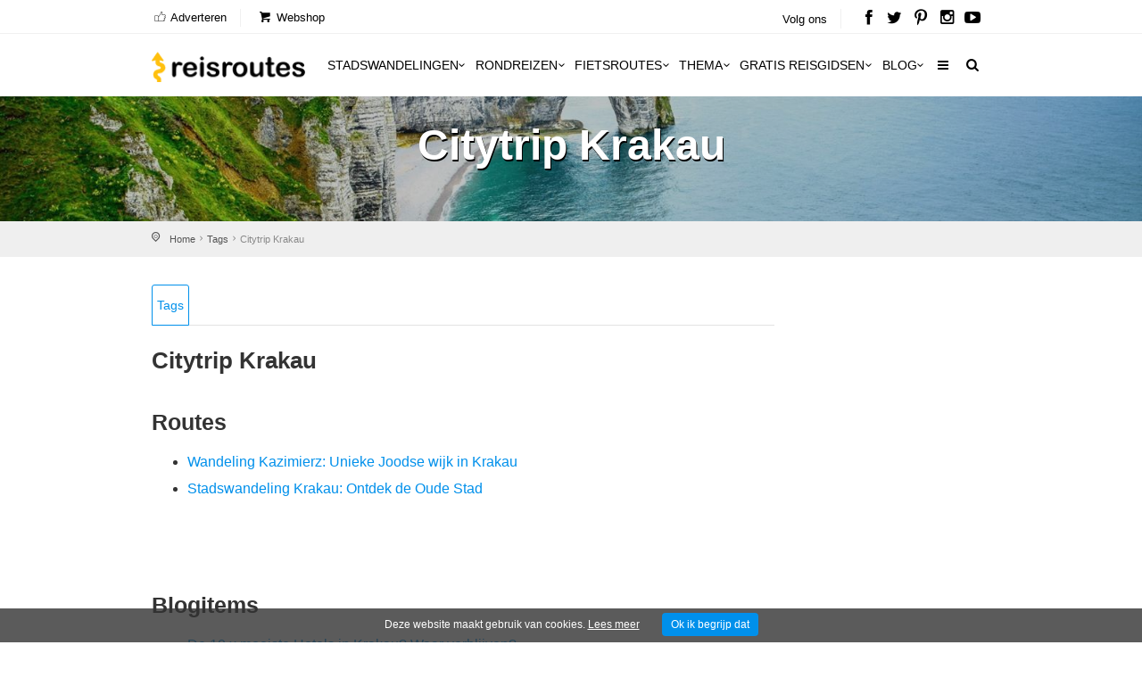

--- FILE ---
content_type: text/html; charset=utf-8
request_url: https://www.reisroutes.nl/tags/citytrip-krakau/
body_size: 7774
content:
<!DOCTYPE html><!--[if IE 8]><html class="ie ie8"><![endif]--> <!--[if IE 9]><html class="ie ie9"><![endif]--><html lang=nl-NL><head><meta charset=utf-8><meta http-equiv=X-UA-Compatible content="IE=edge"><meta name=viewport content="width=device-width, initial-scale=1, maximum-scale=1"><title>Citytrip Krakau</title><meta name=description content="Citytrip Krakau"><meta name=keywords content="Citytrip Krakau"><meta name=author content="The Media Bay - https://www.themediabay.be"><meta name=generator content="W247.be - https://www.w247.be"><script type=application/ld+json>
        {
        "@context": "https://www.schema.org",
        "@type": "Organization",
        "url": "https://www.reisroutes.nl",
        "sameAs": [
        "https://www.facebook.com/reisroutes",
        "https://twitter.com/reisroutes",
        "https://www.instagram.com/reisroutes.be",
        "https://www.pinterest.com/reisroutes",
        "https://www.youtube.com/c/reisrouteslive"        
        ],
        "name": "Reisroutes",
        "logo": "https://www.reisroutes.nl/img/logo.png",
        "aggregateRating": {
            "ratingCount":"77681",
            "ratingValue":"9.7",
            "worstRating":1,
            "bestRating":10
        },
        "potentialAction":{
                    "@type":"SearchAction",
                    "target":"https://www.reisroutes.nl/zoeken/?q={search_term_string}",
                    "query-input":"required name=search_term_string"},
         "contactPoint": [
        {
        "@context": "https://schema.org",
        "@type": "ContactPoint",
        "contactType": "customer support",
        "url": "https://www.reisroutes.nl/contact/", 
        "availableLanguage": ["English", "Dutch"]
        }
    ]
    }
    </script><meta property=og:url content="https://www.reisroutes.nl/tags/citytrip-krakau/"><meta property=og:type content=article><meta property=og:title content="Citytrip Krakau"><meta property=og:site_name content=Reisroutes><meta property=og:locale content=nl_NL><meta property=og:type content=website><meta property=og:description content="Citytrip Krakau"><meta property=og:image content=https://www.reisroutes.nl/images/openGraph.png><link defer href="/bundles/screen?v=RV9c_JjP5rFEW63zVcTJjaZVidXoHt-U5NEZEl-VMiQ1" rel=stylesheet media=screen><link href="/bundles/print?v=WkGXgz5L5BzhaTo34bIBJ33eY0-4AhEi_ytxEctOFVI1" rel=stylesheet media=print><link rel=preload href="//fonts.googleapis.com/css?family=Open+Sans:400,400italic,500,500italic,600,600italic,700,700italic" rel=stylesheet><meta name=msapplication-TileColor content=#4b7afe><meta name=HandheldFriendly content=True><link rel=apple-touch-icon sizes=57x57 href=/img/favicon/apple-icon-57x57.png><link rel=apple-touch-icon sizes=60x60 href=/img/favicon/apple-icon-60x60.png><link rel=apple-touch-icon sizes=72x72 href=/img/favicon/apple-icon-72x72.png><link rel=apple-touch-icon sizes=76x76 href=/img/favicon/apple-icon-76x76.png><link rel=apple-touch-icon sizes=114x114 href=/img/favicon/apple-icon-114x114.png><link rel=apple-touch-icon sizes=120x120 href=/img/favicon/apple-icon-120x120.png><link rel=apple-touch-icon sizes=144x144 href=/img/favicon/apple-icon-144x144.png><link rel=apple-touch-icon sizes=152x152 href=/img/favicon/apple-icon-152x152.png><link rel=apple-touch-icon sizes=180x180 href=/img/favicon/apple-icon-180x180.png><link rel=icon type=image/png href=/img/favicon/favicon-32x32.png sizes=32x32><link rel=icon type=image/png href=/img/favicon/favicon-96x96.png sizes=96x96><link rel=icon type=image/png href=/img/favicon/favicon-16x16.png sizes=16x16><link rel=apple-touch-icon sizes=144x144 href=/img/favicons/apple-touch-icon-144x144.png><link rel="shortcut icon" href="/favicon.ico?v=3"><!--[if lt IE 9]><script src=js/html5shiv.min.js></script><script src=js/respond.min.js></script><![endif]--><link rel=alternate href="https://www.reisroutes.be/tags/citytrip-krakau/" hreflang=nl-BE><link rel=alternate href="https://www.reisroutes.nl/tags/citytrip-krakau/" hreflang=nl-NL><link rel=canonical href="https://www.reisroutes.nl/tags/citytrip-krakau/"><script>(function(w,d,s,l,i){w[l]=w[l]||[];w[l].push({'gtm.start':new Date().getTime(),event:'gtm.js'});var f=d.getElementsByTagName(s)[0],j=d.createElement(s),dl=l!='dataLayer'?'&l='+l:'';j.async=true;j.src='https://www.googletagmanager.com/gtm.js?id='+i+dl;f.parentNode.insertBefore(j,f);})(window,document,'script','dataLayer','GTM-T945NNZ');</script><script>!function(f,b,e,v,n,t,s)
{if(f.fbq)return;n=f.fbq=function(){n.callMethod?n.callMethod.apply(n,arguments):n.queue.push(arguments)};if(!f._fbq)f._fbq=n;n.push=n;n.loaded=!0;n.version='2.0';n.queue=[];t=b.createElement(e);t.async=!0;t.src=v;s=b.getElementsByTagName(e)[0];s.parentNode.insertBefore(t,s)}(window,document,'script','https://connect.facebook.net/en_US/fbevents.js');fbq('init','472754037079760');fbq('track','PageView');</script><noscript><img height=1 width=1 style=display:none src="https://www.facebook.com/tr?id=472754037079760&amp;ev=PageView&amp;noscript=1"></noscript><body><form method=post action="./" id=form1><div class=aspNetHidden><input type=hidden name=__EVENTTARGET id=__EVENTTARGET> <input type=hidden name=__EVENTARGUMENT id=__EVENTARGUMENT> <input type=hidden name=__VIEWSTATE id=__VIEWSTATE value=/wEPDwULLTEyOTIwNjQ5OTFkZL9VtlUuN3X58begn5KzHtIB+g70></div><script>var theForm=document.forms['form1'];if(!theForm){theForm=document.form1;}
function __doPostBack(eventTarget,eventArgument){if(!theForm.onsubmit||(theForm.onsubmit()!=false)){theForm.__EVENTTARGET.value=eventTarget;theForm.__EVENTARGUMENT.value=eventArgument;theForm.submit();}}</script><div class=layer></div><header><div id=top_line><div class=container><div class=row><div class="col-md-8 col-sm-7 col-xs-6"><ul id=top_linksl><li><a title=Adverteren href="/adverteren/"><i class=icon_set_1_icon-18></i> Adverteren</a><li><a title=Webshop target=_blank href="https://shop.themediabay.be/nl/"><i class=icon-basket-1></i> Webshop</a></ul></div><div class="col-md-4 col-sm-5 col-xs-6"><ul id=top_links><li>Volg ons<li id=social_top><a title="Reisroutes op Facebook" target=_blank href=https://www.facebook.com/reisroutes><i class=icon-facebook></i></a> <a title="Reisroutes op Twitter" target=_blank href=https://twitter.com/reisroutes><i class=icon-twitter></i></a> <a title="Reisroutes op Pinterest" target=_blank href=https://www.pinterest.com/reisroutes><i class=icon-pinterest></i></a> <a title="Reisroutes op Instagram" target=_blank href=https://www.instagram.com/reisroutes.be><i class=icon-instagramm></i></a> <a title="Reisroutes op Youtube" target=_blank href=https://www.youtube.com/c/reisrouteslive><i class=icon-youtube-play></i></a></ul></div></div></div></div><div class=container><div class=row><div class="col-lg-3 col-md-2 col-sm-5 col-xs-5"><div id=logo_home><a href="/" title=Reisroutes>Reisroutes</a></div></div><nav class="col-lg-9 col-md-10 col-sm-7 col-xs-7"> <a class="cmn-toggle-switch cmn-toggle-switch__htx open_close" href=javascript:void(0)><span>Mobiel Menu</span></a><div class=main-menu><div id=header_menu><a href="/"><img src=/img/logo.png alt=Reisroutes data-retina=true></a></div><a href=# class=open_close id=close_in><i class=icon_set_1_icon-77></i></a><ul><li class="megamenu submenu"><a target=_parent title=Stadswandelingen href="/stadswandelingen/" class="show-submenu-mega desktop_menu">Stadswandelingen<i class=icon-down-open-mini></i></a><a target=_parent title=Stadswandelingen href="/stadswandelingen/" class="show-submenu-mega mobile_menu">Stadswandelingen</a><div class=menu-wrapper><div class=col-md-3><ul><li><a title=Amsterdam href="/stadswandelingen/amsterdam/">Amsterdam</a><li><a title=Antwerpen href="/stadswandelingen/antwerpen/">Antwerpen</a><li><a title=Ardennen href="/stadswandelingen/ardennen/">Ardennen</a><li><a title=Barcelona href="/stadswandelingen/barcelona/">Barcelona</a><li><a title=België href="/stadswandelingen/belgie/">Belgi&euml;</a><li><a title=Berlijn href="/stadswandelingen/berlijn/">Berlijn</a><li><a title=Brugge href="/stadswandelingen/brugge/">Brugge</a><li><a title=Brussel href="/stadswandelingen/brussel/">Brussel</a><li><a title="Den Haag" href="/stadswandelingen/den-haag/">Den Haag</a></ul></div><div class=col-md-3><ul><li><a title=Duitsland href="/stadswandelingen/duitsland/">Duitsland</a><li><a title=Firenze href="/stadswandelingen/firenze/">Firenze</a><li><a title=Frankrijk href="/stadswandelingen/frankrijk/">Frankrijk</a><li><a title=Gent href="/stadswandelingen/gent/">Gent</a><li><a title="Groothertogdom Luxemburg" href="/stadswandelingen/gh-luxemburg/">Groothertogdom Luxemburg</a><li><a title=Italië href="/stadswandelingen/italie/">Itali&euml;</a><li><a title=Leuven href="/stadswandelingen/leuven/">Leuven</a><li><a title="Lille - Rijsel" href="/stadswandelingen/lille/">Lille - Rijsel</a><li><a title=Lissabon href="/stadswandelingen/lissabon/">Lissabon</a></ul></div><div class=col-md-3><ul><li><a title=Londen href="/stadswandelingen/londen/">Londen</a><li><a title=Luik href="/stadswandelingen/luik/">Luik</a><li><a title=Lyon href="/stadswandelingen/lyon/">Lyon</a><li><a title=Maastricht href="/stadswandelingen/maastricht/">Maastricht</a><li><a title=Madrid href="/stadswandelingen/madrid/">Madrid</a><li><a title=Nederland href="/stadswandelingen/nederland/">Nederland</a><li><a title="New York" href="/stadswandelingen/new-york/">New York</a><li><a title=Normandië href="/stadswandelingen/normandie/">Normandi&euml;</a><li><a title=Parijs href="/stadswandelingen/parijs/">Parijs</a></ul></div><div class=col-md-3><ul><li><a title=Portugal href="/stadswandelingen/portugal/">Portugal</a><li><a title=Praag href="/stadswandelingen/praag/">Praag</a><li><a title=Rome href="/stadswandelingen/rome/">Rome</a><li><a title=Rotterdam href="/stadswandelingen/rotterdam/">Rotterdam</a><li><a title=Spanje href="/stadswandelingen/spanje/">Spanje</a><li><a title=Valencia href="/stadswandelingen/valencia/">Valencia</a><li><a title=Venetië href="/stadswandelingen/venetie/">Veneti&euml;</a><li><a title=Wenen href="/stadswandelingen/wenen/">Wenen</a><li><a title="Alle stadswandelingen" href="/stadswandelingen/">Alle stadswandelingen</a></ul></div></div><li class="megamenu submenu"><a target=_parent title=Rondreizen href="/rondreizen/" class="show-submenu-mega desktop_menu">Rondreizen<i class=icon-down-open-mini></i></a><a target=_parent title=Rondreizen href="/rondreizen/" class="show-submenu-mega mobile_menu">Rondreizen</a><div class=menu-wrapper><div class=col-md-3><ul><li><a title=Andalusië href="/rondreizen/andalusie/">Andalusi&euml;</a><li><a title=Ardennen href="/rondreizen/ardennen/">Ardennen</a><li><a title="Baai van Napels en Amalfi kust" href="/rondreizen/baai-napels-amalfi/">Baai van Napels en Amalfi kust</a><li><a title=Beieren href="/rondreizen/beieren/">Beieren</a><li><a title=Bretagne href="/rondreizen/bretagne/">Bretagne</a><li><a title=Champagne href="/rondreizen/champagne/">Champagne</a><li><a title=Duitsland href="/rondreizen/duitsland/">Duitsland</a><li><a title=Eifel href="/rondreizen/eifel/">Eifel</a><li><a title="Elzas - Vogezen" href="/rondreizen/elzas/">Elzas - Vogezen</a></ul></div><div class=col-md-3><ul><li><a title=Frankrijk href="/rondreizen/frankrijk/">Frankrijk</a><li><a title="Franse Ardennen" href="/rondreizen/franse-ardennen/">Franse Ardennen</a><li><a title=Galicië href="/rondreizen/galicie/">Galici&euml;</a><li><a title="Groothertogdom Luxemburg" href="/rondreizen/gh-luxemburg/">Groothertogdom Luxemburg</a><li><a title=IJsland href="/rondreizen/ijsland/">IJsland</a><li><a title=Italië href="/rondreizen/italie/">Itali&euml;</a><li><a title=Kroatië href="/rondreizen/kroatie/">Kroati&euml;</a><li><a title=Loirevallei href="/rondreizen/loirevallei/">Loirevallei</a><li><a title=Moezel href="/rondreizen/moezel/">Moezel</a></ul></div><div class=col-md-3><ul><li><a title=Namibië href="/rondreizen/namibie/">Namibi&euml;</a><li><a title=Nederland href="/rondreizen/nederland/">Nederland</a><li><a title=Noord-Spanje href="/rondreizen/noord-spanje/">Noord-Spanje</a><li><a title=Normandië href="/rondreizen/normandie/">Normandi&euml;</a><li><a title=Oeganda href="/rondreizen/oeganda/">Oeganda</a><li><a title=Oostenrijk href="/rondreizen/oostenrijk/">Oostenrijk</a><li><a title=Portugal href="/rondreizen/portugal/">Portugal</a><li><a title=Provence href="/rondreizen/provence/">Provence</a><li><a title=Puglia href="/rondreizen/puglia/">Puglia</a></ul></div><div class=col-md-3><ul><li><a title=Schotland href="/rondreizen/schotland/">Schotland</a><li><a title=Sicilië href="/rondreizen/sicilie/">Sicili&euml;</a><li><a title=Spanje href="/rondreizen/spanje/">Spanje</a><li><a title=Toscane href="/rondreizen/toscane/">Toscane</a><li><a title=Umbrië href="/rondreizen/umbrie/">Umbri&euml;</a><li><a title=Zeeland href="/rondreizen/zeeland-nederland/">Zeeland</a><li><a title=Zuidwest-Engeland href="/rondreizen/zuidwest-engeland/">Zuidwest-Engeland</a><li><a title="Zwarte Woud" href="/rondreizen/zwarte-woud/">Zwarte Woud</a><li><a title="Alle rondreizen" href="/rondreizen/">Alle rondreizen</a></ul></div></div><li class="megamenu submenu"><a target=_parent title=Fietsroutes href="/fietsroutes/" class="show-submenu-mega desktop_menu">Fietsroutes<i class=icon-down-open-mini></i></a><a target=_parent title=Fietsroutes href="/fietsroutes/" class="show-submenu-mega mobile_menu">Fietsroutes</a><div class=menu-wrapper><div class=col-md-6><ul><li><a title=Achterhoek href="/fietsroutes/achterhoek/">Achterhoek</a><li><a title="Antwerpse Kempen" href="/fietsroutes/antwerpse-kempen/">Antwerpse Kempen</a><li><a title=Ardennen href="/fietsroutes/ardennen/">Ardennen</a><li><a title=België href="/fietsroutes/belgie/">Belgi&euml;</a><li><a title="Belgische kust" href="/fietsroutes/belgische-kust/">Belgische kust</a><li><a title=Hageland href="/fietsroutes/hageland/">Hageland</a><li><a title=Haspengouw href="/fietsroutes/haspengouw/">Haspengouw</a><li><a title=Gelderland href="/fietsroutes/gelderland/">Gelderland</a><li><a title=Leiestreek href="/fietsroutes/leiestreek/">Leiestreek</a></ul></div><div class=col-md-6><ul><li><a title="Limburgse Kempen" href="/fietsroutes/limburg/">Limburgse Kempen</a><li><a title=Meetjesland href="/fietsroutes/meetjesland/">Meetjesland</a><li><a title=Nederland href="/fietsroutes/nederland/">Nederland</a><li><a title=Scheldeland href="/fietsroutes/scheldeland/">Scheldeland</a><li><a title="Vlaamse Ardennen" href="/fietsroutes/vlaamse-ardennen/">Vlaamse Ardennen</a><li><a title=Voeren href="/fietsroutes/voeren/">Voeren</a><li><a title=Westhoek href="/fietsroutes/westhoek/">Westhoek</a><li><a title="Alle fietsroutes" href="/fietsroutes/">Alle fietsroutes</a></ul></div></div><li class=submenu><a target=_parent title=Thema href="/thema/" class="show-submenu desktop_menu">Thema<i class=icon-down-open-mini></i></a><a target=_parent title=Thema href="/thema/" class="show-submenu mobile_menu">Thema</a><ul><li><a title=Kerstmarkten href="/thema/kerstmarkten/">Kerstmarkten</a><li><a title="Bloesems in Vlaanderen" href="/thema/bloesems-in-vlaanderen/">Bloesems in Vlaanderen</a><li><a title="Dwars door Frankrijk" href="/thema/dwars-door-frankrijk/">Dwars door Frankrijk</a><li><a title="E-bike fietsroutes" href="/thema/e-bike-fietsroutes/">E-bike fietsroutes</a><li><a title="Eerste Wereldoorlog" href="/thema/eerste-wereldoorlog/">Eerste Wereldoorlog</a><li><a title="Fietsroutes Vlaamse Kust" href="/thema/fietsroutes-vlaamse-kust/">Fietsroutes Vlaamse Kust</a><li><a title="Gratis fietsgidsen downloaden" href="/thema/gratis-fietsgidsen-downloaden/">Gratis fietsgidsen downloaden</a><li><a title="Wandelen vanaf een treinstation" href="/thema/wandelen-vanaf-treinstation/">Wandelen vanaf een treinstation</a><li><a title="Alle per thema &amp; regio" href="/thema/">Alle per thema &amp; regio</a></ul><li class=submenu><a target=_parent title="Gratis reisgidsen" href="/gratis-reisgidsen/">Gratis reisgidsen<i class=icon-down-open-mini></i></a><li class="megamenu submenu"><a target=_parent title=Blog href="/blog/" class="show-submenu-mega desktop_menu">Blog<i class=icon-down-open-mini></i></a><a target=_parent title=Blog href=javascript:void(0) class="show-submenu-mega mobile_menu">Blog<i class=icon-down-open-mini></i></a><div class=menu-wrapper><div class=col-md-3><ul><li><a title=ABC-eilanden href="/blog/abc-eilanden/">ABC-eilanden</a><li><a title="Citytrip Aken" href="/blog/aken/">Aken</a><li><a title=Albanië href="/blog/albanie/">Albani&euml;</a><li><a title=Amsterdam href="/blog/amsterdam/">Amsterdam</a><li><a title="Vakantie Andalusië: zon, zee en cultuur" href="/blog/andalusie/">Andalusi&euml;</a><li><a title=Andorra href="/blog/andorra/">Andorra</a><li><a title=Antwerpen href="/blog/antwerpen/">Antwerpen</a><li><a title="Antwerpse Kempen" href="/blog/antwerpse-kempen/">Antwerpse Kempen</a><li><a title="Ardèche en Drôme" href="/blog/ardeche-drome/">Ard&egrave;che en Dr&ocirc;me</a></ul></div><div class=col-md-3><ul><li><a title="Vakantie in de Belgische Ardennen" href="/blog/ardennen/">Ardennen</a><li><a title="Athene: de geschiedenis rondom je" href="/blog/athene/">Athene</a><li><a title=Auvergne href="/blog/auvergne/">Auvergne</a><li><a title="Azoren ontdekken en mateloos genieten" href="/blog/azoren/">Azoren</a><li><a title="Bezoek Napels, de Baai van Napels en de Amalfi kust" href="/blog/baai-napels-amalfi/">Baai van Napels en Amalfi kust</a><li><a title="De Balearen: Mallorca, Menorca en Ibiza" href="/blog/balearen/">Balearen</a><li><a title=Bali-Lombok href="/blog/bali-lombok/">Bali-Lombok</a><li><a title="Baltische Staten" href="/blog/baltische-staten/">Baltische Staten</a><li><a title=Barcelona href="/blog/barcelona/">Barcelona</a></ul></div><div class=col-md-3><ul><li><a title="Vakantie Beieren" href="/blog/beieren/">Beieren</a><li><a title=België href="/blog/belgie/">Belgi&euml;</a><li><a title="Belgische kust: grote verscheidenheid" href="/blog/belgische-kust/">Belgische kust</a><li><a title="Berlijn: multiculturele smeltkroes" href="/blog/berlijn/">Berlijn</a><li><a title=Boedapest href="/blog/boedapest/">Boedapest</a><li><a title="Bonn: een veelzijdige stad" href="/blog/bonn/">Bonn</a><li><a title=Bordeaux href="/blog/bordeaux/">Bordeaux</a><li><a title="Bosnië en Herzegovina" href="/blog/bosnie-herzegovina/">Bosni&euml; en Herzegovina</a><li><a title=Bourgogne href="/blog/bourgondie/">Bourgogne</a></ul></div><div class=col-md-3><ul><li><a title="Bretagne: langs kastelen en ruige kusten" href="/blog/bretagne/">Bretagne</a><li><a title=Brugge href="/blog/brugge/">Brugge</a><li><a title="Brugse Ommeland" href="/blog/brugse-ommeland/">Brugse Ommeland</a><li><a title=Brussel href="/blog/brussel/">Brussel</a><li><a title=Bulgarije href="/blog/bulgarije/">Bulgarije</a><li><a title="Een zonnige vakantie op de Canarische Eilanden" href="/blog/canarische-eilanden/">Canarische Eilanden</a><li><a title="Castilla y León" href="/blog/castilla-y-leon/">Castilla y Le&oacute;n</a><li><a title=Catalonië href="/blog/catalonie/">Cataloni&euml;</a><li><a title="Alle blogitems" href="/blog/">Alle blogitems</a></ul></div></div><li class=submenu><a target=_parent title="Meer info" href="/info/" class="show-submenu desktop_menu"><i class=icon-menu></i></a><a target=_parent title="Meer info" href=javascript:void(0) class="show-submenu mobile_menu">Meer info<i class=icon-down-open-mini></i></a><ul><li><a title="Koop je tickets vooraf" href="/info/tickets-met-korting/">Koop je tickets vooraf</a><li><a title=Adverteren target=_top href="/adverteren/">Adverteren</a><li><a title=Zoektochten href="/info/zoektochten/">Zoektochten</a><li><a title="Wandel- en fietswebsites" href="/info/wandel-fiets-websites/">Wandel- en fietswebsites</a><li><a title="Veelgestelde vragen" href="/info/faq/">Veelgestelde vragen</a><li><a title="Affiliate worden" target=_top href="/affiliate-worden/">Affiliate worden</a><li><a title="Over ons" href="/info/over-ons/">Over ons</a><li><a title="Gebruik GPS-tracks" href="/info/gebruik-van-gps-tracks/">Gebruik GPS-tracks</a><li><a title="Routeplanner fietsknooppunten" href="/info/routeplanner-fietsknooppunten/">Routeplanner fietsknooppunten</a><li><a title="GPS coördinaten converteren" href="/info/gps-coordinaten-converteren/">GPS co&ouml;rdinaten converteren</a><li><a title=Nieuwsbrief target=_top href="/nieuwsbrief/">Nieuwsbrief</a></ul></ul><ul id=mobile-menu-links><li><a title="Verblijf, vervoer &amp; activiteiten" href="/verblijf-vervoer-activiteit/"><i class=icon_set_1_icon-6></i> Verblijf, vervoer &amp; activiteiten</a><li><a title=Webshop target=_blank href="https://shop.themediabay.be/nl/"><i class=icon-basket-1></i> Webshop</a></ul><ul><li id=mobile-social><a title="Reisroutes op Facebook" target=_blank href="https://www.facebook.com/reisroutes/"><i class=icon-facebook></i></a> <a title="Reisroutes op Twitter" target=_blank href=https://twitter.com/reisroutes><i class=icon-twitter></i></a> <a title="Reisroutes op Pinterest" target=_blank href=https://www.pinterest.com/reisroutes><i class=icon-pinterest></i></a> <a title="Reisroutes op Instagram" target=_blank href="https://www.instagram.com/reisroutes.be/"><i class=icon-instagramm></i></a> <a title="Reisroutes op Youtube" target=_blank href=https://www.youtube.com/c/reisrouteslive><i class=icon-youtube-play></i></a></ul></div><ul id=top_tools style=display:none><li><div class="dropdown dropdown-search"><a href=# class=search-overlay-menu-btn data-toggle=dropdown aria-expanded=false><i class=icon-search></i></a></div><div class=search-overlay-menu><span class=search-overlay-close><i class=icon_set_1_icon-77></i></span><div id=header1_pnlSearchTop onkeypress="return WebForm_FireDefaultButton(event,'header1_btnSearchTop')"><input name=header1$txtSearchTop type=text id=header1_txtSearchTop class=search-field placeholder=Zoeken...> <a id=header1_btnSearchTop href="javascript:__doPostBack('header1$btnSearchTop','')"><i class=icon_set_1_icon-78></i></a></div></div></ul><ul class=new_tool><li><i class=icon-search></i></ul></nav></div></div></header><section class=static-window-section style=background-image:url(/userfiles/routetype/thema_5_0_xlb.jpg)><div class=static-window-filter></div><div class=parallax-content-1><div class=intro_title><h3>Citytrip Krakau</h3></div></div></section><div><div id=position><div class=container><ul class=breadcrumbs><li><a title=Home href="/">Home</a><li><a title=Tags href="/tags/">Tags</a><li>Citytrip Krakau</ul></div></div><div class=container><div class=row><div class=col-md-9><div class=product-info-tabs><div class=prod-tabs id=product-tabs><div class="tab-btns clearfix"><a title=Tags href="/tags/" class="tab-btn active-btn">Tags</a></div><div class="tabs-container white"><div class="tab active-tab" id=prod-description><div class=content><div class=row><div class=col-lg-12><h1>Citytrip Krakau</h1></div><div id=divRoutes class="col-lg-6 col-sm-12 padding_30"><h2>Routes</h2><ul><li><a title="Wandeling Kazimierz: Unieke Joodse wijk in Krakau" href="/stadswandelingen/krakau/wandeling-kazimierz-joodse-wijk/">Wandeling Kazimierz: Unieke Joodse wijk in Krakau</a><li><a title="Stadswandeling Krakau: Ontdek de Oude Stad" href="/stadswandelingen/krakau/krakau-wandeling-oude-stad/">Stadswandeling Krakau: Ontdek de Oude Stad</a></ul></div><div id=divBlogitems class="col-lg-6 col-sm-12 padding_30"><h2>Blogitems</h2><ul><li><a title="Waar verblijven &amp; overnachten in Krakau? 10 x hotels - hostels &amp; Aparthotels (update 2026)" href="/blog/krakau/hotels-verblijf-krakau/">De 10 x mooiste Hotels in Krakau? Waar verblijven?</a><li><a title="21 x mooiste bezienswaardigheden Krakau: alle info voor je citytrip + hidden spots" href="/blog/krakau/citytrip-krakau-bezienswaardigheden/">Citytrip Krakau bezoeken? Ontdek de 21 mooiste bezienswaardigheden</a></ul></div></div><div class=row><div class=col-xs-12><div class="img_container bannerw"><div class=padding_030><script async src="https://pagead2.googlesyndication.com/pagead/js/adsbygoogle.js?client=ca-pub-1968337702756359" crossorigin=anonymous></script><ins class=adsbygoogle style=display:block data-ad-client=ca-pub-1968337702756359 data-ad-slot=4171622178 data-ad-format=auto data-full-width-responsive=true></ins><script>(adsbygoogle=window.adsbygoogle||[]).push({});</script></div></div></div></div></div></div></div></div></div></div><aside class=col-md-3 id=sidebar><div class=row><div class=col-xs-12></div></div></aside></div></div></div><style>.iframe-container{width:100%;max-width:500px;margin:0 auto;}#responsive-iframe{width:100%;height:auto;display:block;}</style><div id=newsletter_container><div class=blue_bg><div class="container padding_60"><div class=row><div class="col-md-10 col-md-offset-1 text-center"><h3>Wil je elke week leuke reistips en voordelen ontvangen?</h3><div class=iframe-container><iframe src=/nieuwsrbief.html id=responsive-iframe frameborder=0 scrolling=no></iframe></div></div></div></div></div></div><footer><div class=container><div class=row><div class=col-md-12><div id=social_footer><span>Nog meer reisroutes? Volg ons</span><ul><li><a title="Reisroutes op Facebook" target=_blank href="https://www.facebook.com/reisroutes/"><em class=icon-facebook></em></a><li><a title="Reisroutes op Twitter" target=_blank href=https://twitter.com/reisroutes><em class=icon-twitter></em></a><li><a title="Reisroutes op Pinterest" target=_blank href=https://www.pinterest.com/reisroutes><em class=icon-pinterest></em></a><li><a title="Reisroutes op Instagram" target=_blank href="https://www.instagram.com/reisroutes.be/"><em class=icon-instagramm></em></a><li><a title="Reisroutes op Youtube" target=_blank href=https://www.youtube.com/c/reisrouteslive><em class=icon-youtube-play></em></a></ul></div></div></div><div class=row><div class="col-md-4 padding_030"><div class=img_container><a target=_blank href="/blog/reisinfo/tips-hoe-de-goedkoopste-vliegtickets-boeken/"> <img data-original=/userfiles/userfiles/hoe-goedkoop-vliegtickets-boeken.jpg class="img-responsive border3white lazy" alt="Hoe de goedkoopste vliegtickets boeken?" title="Hoe de goedkoopste vliegtickets boeken?" src=/userfiles/userfiles/hoe-goedkoop-vliegtickets-boeken.jpg></a></div></div><div class="col-md-4 padding_030"><div class=img_container><a target=_blank href="/blog/reisinfo/goedkoop-beste-hotel-boeken/"><img data-original=/userfiles/userfiles/hoe-goedkoop-hotel-boeken.jpg class="img-responsive border3white lazy" alt="Hoe de beste hotels boeken tegen de laagste prijs?" title="Hoe de beste hotels boeken tegen de laagste prijs?" src=/userfiles/userfiles/hoe-goedkoop-hotel-boeken.jpg></a></div></div><div class="col-md-4 padding_030"><div class=img_container><a target=_blank href="/blog/reisinfo/tips-huren-auto-vakantie/"><img data-original=/userfiles/userfiles/tips-huren-boeken-auto-vakantie.jpg class="img-responsive border3white lazy" alt="Tips voor het huren en boeken van een auto op vakantie" title="Tips voor het huren en boeken van een auto op vakantie" src=/userfiles/userfiles/tips-huren-boeken-auto-vakantie.jpg></a></div></div></div><div class=row><div class="footer-block col-lg-4 col-md-12 col-sm-12 col-xs-12 padding_030"><div class=fb-area><div class=facebook><h3><a target=_blank href=http://www.facebook.com/reisroutes><span>Reisroutes.be</span> op Facebook</a></h3><a target=_blank href=http://www.facebook.com/reisroutes><img data-original=/img/facebook_overview.jpg alt="Reisroutes op Facebook" src=/img/facebook_overview.jpg class=lazy></a></div></div></div><div class="footer-block col-lg-3 col-md-4 col-sm-4 col-xs-6 padding_030"><h3>Nuttige info</h3><ul><li><a title="Gratis reisgidsen" href="/gratis-reisgidsen/">Gratis reisgidsen</a><li><a title=Zoektochten href="/info/zoektochten/">Zoektochten</a><li><a title="Koop vooraf je tickets!" href="/info/tickets-met-korting/">Koop vooraf je tickets!</a><li><a title="Veelgestelde vragen" href="/info/faq/">Veelgestelde vragen</a><li><a title="Reisblog &amp; inspiratie" href="/blog/">Reisblog &amp; inspiratie</a><li><a title="Routeplanner fietsknooppunten" href="/info/routeplanner-fietsknooppunten/">Routeplanner fietsknooppunten</a></ul></div><div class="footer-block col-lg-3 col-md-4 col-sm-4 col-xs-6 padding_030"><h3>Samenwerken</h3><ul><li><a title=Adverteren href="/adverteren/">Adverteren</a><li><a title=Nieuwsbrief href="/nieuwsbrief/">Nieuwsbrief</a><li><a title="Over ons" href="/info/over-ons/">Over ons</a><li><a title="Zet je verblijf op Reisroutes" href="https://partner.reisroutes.be/" target=_blank>Zet je verblijf op Reisroutes</a><li><a title="Partner downloadplatform" href=https://partner.reisroutes.be/index-reisgidsen.html target=_blank>Partner downloadplatform</a><li><a title="Affiliate worden - Geld verdienen" href="/affiliate-worden/">Affiliate worden - Geld verdienen</a></ul></div><div class="footer-block col-lg-2 col-md-4 col-sm-4 col-xs-12 padding_030"><h3>Routes</h3><ul><li><a title=Stadswandelingen href="/stadswandelingen/">Stadswandelingen</a><li><a title=Rondreizen href="/rondreizen/">Rondreizen</a><li><a title=Fietsroutes href="/fietsroutes/">Fietsroutes</a><li><a title=Wandelroutes href="/wandelroutes/">Wandelroutes</a><li><a title="Routes per thema &amp; regio" href="/thema/">Routes per thema &amp; regio</a><li><a title="Vakantiehuis huren Maarkedal" href="https://www.lebonheurdelouise.be/" target=_blank>Vakantiehuis Maarkedal</a></ul></div></div><div class=row><div class="col-md-9 col-sm-9"><p class=copy>© <a href=https://www.themediabay.be target=_blank>The Media Bay</a> - Reisroutes 2026 - <a href="/algemene-voorwaarden/">Algemene voorwaarden</a> - <a href="/privacy/">Privacy</a> - <a href="/cookie/">Cookie</a> - <a href="/disclaimer/">Disclaimer</a> - <a href="/nieuwsbrief/">Nieuwsbrief</a> - <a href="/sitemap/">Sitemap</a> - <a href="/contact/">Contact</a></div><div class="col-md-3 col-sm-3"><p class=webdesign><a target=_blank href=http://www.w247.be>webdesign w247.be</a></div></div></div></footer><div id=toTop></div><script src="/bundles/script?v=5a1k8lZMLm2ShXi9mzxQJ-bCj1UNqfUcuEGhRn0Dawo1"></script><script src=/js/theia-sticky-sidebar.js></script><script>$("input[type='checkbox']").attr("name","Types");</script><script src=/js/jquery.fancybox.js></script><script src=/js/custom.js></script><div class=aspNetHidden><input type=hidden name=__VIEWSTATEGENERATOR id=__VIEWSTATEGENERATOR value=1AF73A0F></div><script src="/WebResource.axd?d=sh-d3RZ4weXkv_AWtKKGc51-p2jXxkymRXyIuYV9lronC0EsW4ASXLUHZfIU3KQg5t54zZRJytcaJm6Fm7BRMWslMpQ1&amp;t=638901608248157332"></script></form><script>$(function(){function initFields(){$('#chkVereist').prop('checked',false);}
initFields();});</script>

--- FILE ---
content_type: text/html; charset=utf-8
request_url: https://www.google.com/recaptcha/api2/aframe
body_size: 267
content:
<!DOCTYPE HTML><html><head><meta http-equiv="content-type" content="text/html; charset=UTF-8"></head><body><script nonce="BEVx2H20lbhgiiBK48cJUQ">/** Anti-fraud and anti-abuse applications only. See google.com/recaptcha */ try{var clients={'sodar':'https://pagead2.googlesyndication.com/pagead/sodar?'};window.addEventListener("message",function(a){try{if(a.source===window.parent){var b=JSON.parse(a.data);var c=clients[b['id']];if(c){var d=document.createElement('img');d.src=c+b['params']+'&rc='+(localStorage.getItem("rc::a")?sessionStorage.getItem("rc::b"):"");window.document.body.appendChild(d);sessionStorage.setItem("rc::e",parseInt(sessionStorage.getItem("rc::e")||0)+1);localStorage.setItem("rc::h",'1769079489056');}}}catch(b){}});window.parent.postMessage("_grecaptcha_ready", "*");}catch(b){}</script></body></html>